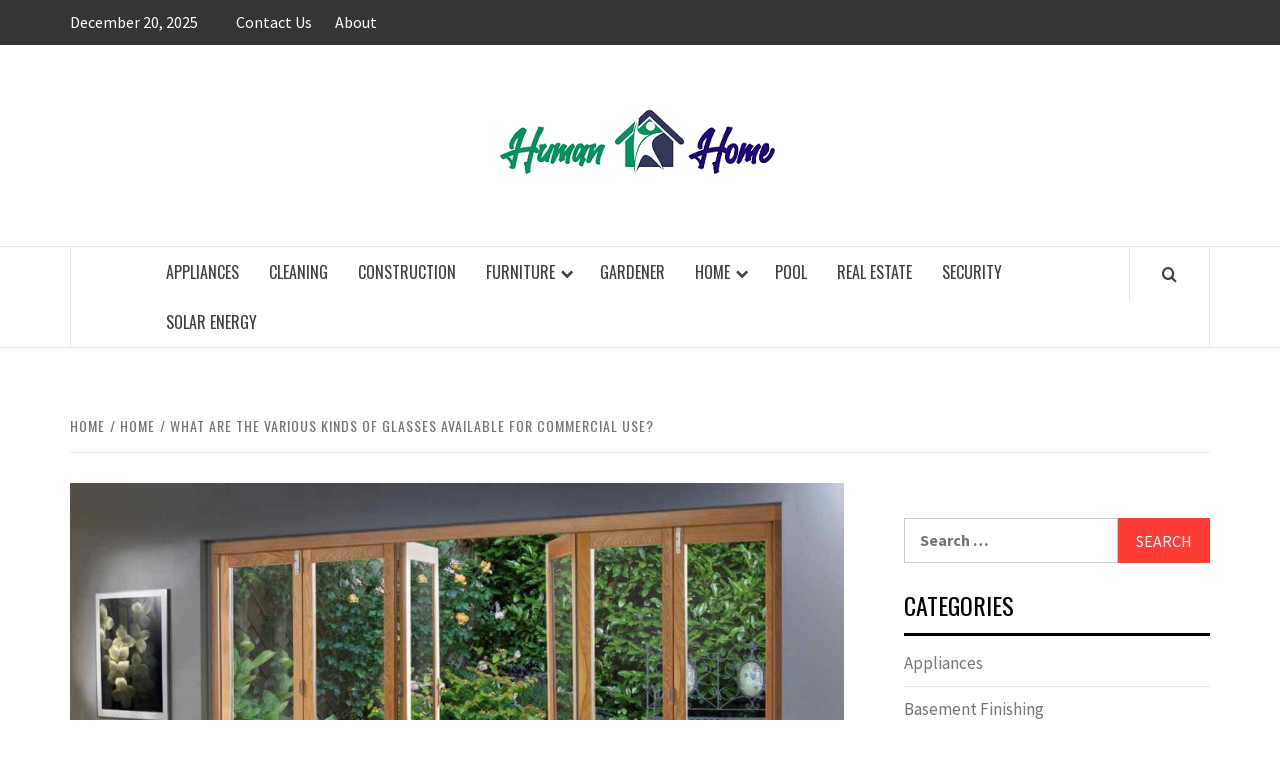

--- FILE ---
content_type: text/html; charset=UTF-8
request_url: https://human-home.com/what-are-the-various-kinds-of-glasses-available-for-commercial-use/
body_size: 15238
content:
<!doctype html>
<html lang="en-US">

<head>
  <meta charset="UTF-8">
  <meta name="viewport" content="width=device-width, initial-scale=1">
  <link rel="profile" href="http://gmpg.org/xfn/11">

  <title>What are the Various Kinds of Glasses Available for Commercial Use? &#8211; Human Home</title>
<meta name='robots' content='max-image-preview:large' />
<link rel='dns-prefetch' href='//fonts.googleapis.com' />
<link rel="alternate" type="application/rss+xml" title="Human Home &raquo; Feed" href="https://human-home.com/feed/" />
<link rel="alternate" type="application/rss+xml" title="Human Home &raquo; Comments Feed" href="https://human-home.com/comments/feed/" />
<link rel="alternate" title="oEmbed (JSON)" type="application/json+oembed" href="https://human-home.com/wp-json/oembed/1.0/embed?url=https%3A%2F%2Fhuman-home.com%2Fwhat-are-the-various-kinds-of-glasses-available-for-commercial-use%2F" />
<link rel="alternate" title="oEmbed (XML)" type="text/xml+oembed" href="https://human-home.com/wp-json/oembed/1.0/embed?url=https%3A%2F%2Fhuman-home.com%2Fwhat-are-the-various-kinds-of-glasses-available-for-commercial-use%2F&#038;format=xml" />
<style id='wp-img-auto-sizes-contain-inline-css' type='text/css'>
img:is([sizes=auto i],[sizes^="auto," i]){contain-intrinsic-size:3000px 1500px}
/*# sourceURL=wp-img-auto-sizes-contain-inline-css */
</style>
<style id='wp-emoji-styles-inline-css' type='text/css'>

	img.wp-smiley, img.emoji {
		display: inline !important;
		border: none !important;
		box-shadow: none !important;
		height: 1em !important;
		width: 1em !important;
		margin: 0 0.07em !important;
		vertical-align: -0.1em !important;
		background: none !important;
		padding: 0 !important;
	}
/*# sourceURL=wp-emoji-styles-inline-css */
</style>
<style id='wp-block-library-inline-css' type='text/css'>
:root{--wp-block-synced-color:#7a00df;--wp-block-synced-color--rgb:122,0,223;--wp-bound-block-color:var(--wp-block-synced-color);--wp-editor-canvas-background:#ddd;--wp-admin-theme-color:#007cba;--wp-admin-theme-color--rgb:0,124,186;--wp-admin-theme-color-darker-10:#006ba1;--wp-admin-theme-color-darker-10--rgb:0,107,160.5;--wp-admin-theme-color-darker-20:#005a87;--wp-admin-theme-color-darker-20--rgb:0,90,135;--wp-admin-border-width-focus:2px}@media (min-resolution:192dpi){:root{--wp-admin-border-width-focus:1.5px}}.wp-element-button{cursor:pointer}:root .has-very-light-gray-background-color{background-color:#eee}:root .has-very-dark-gray-background-color{background-color:#313131}:root .has-very-light-gray-color{color:#eee}:root .has-very-dark-gray-color{color:#313131}:root .has-vivid-green-cyan-to-vivid-cyan-blue-gradient-background{background:linear-gradient(135deg,#00d084,#0693e3)}:root .has-purple-crush-gradient-background{background:linear-gradient(135deg,#34e2e4,#4721fb 50%,#ab1dfe)}:root .has-hazy-dawn-gradient-background{background:linear-gradient(135deg,#faaca8,#dad0ec)}:root .has-subdued-olive-gradient-background{background:linear-gradient(135deg,#fafae1,#67a671)}:root .has-atomic-cream-gradient-background{background:linear-gradient(135deg,#fdd79a,#004a59)}:root .has-nightshade-gradient-background{background:linear-gradient(135deg,#330968,#31cdcf)}:root .has-midnight-gradient-background{background:linear-gradient(135deg,#020381,#2874fc)}:root{--wp--preset--font-size--normal:16px;--wp--preset--font-size--huge:42px}.has-regular-font-size{font-size:1em}.has-larger-font-size{font-size:2.625em}.has-normal-font-size{font-size:var(--wp--preset--font-size--normal)}.has-huge-font-size{font-size:var(--wp--preset--font-size--huge)}.has-text-align-center{text-align:center}.has-text-align-left{text-align:left}.has-text-align-right{text-align:right}.has-fit-text{white-space:nowrap!important}#end-resizable-editor-section{display:none}.aligncenter{clear:both}.items-justified-left{justify-content:flex-start}.items-justified-center{justify-content:center}.items-justified-right{justify-content:flex-end}.items-justified-space-between{justify-content:space-between}.screen-reader-text{border:0;clip-path:inset(50%);height:1px;margin:-1px;overflow:hidden;padding:0;position:absolute;width:1px;word-wrap:normal!important}.screen-reader-text:focus{background-color:#ddd;clip-path:none;color:#444;display:block;font-size:1em;height:auto;left:5px;line-height:normal;padding:15px 23px 14px;text-decoration:none;top:5px;width:auto;z-index:100000}html :where(.has-border-color){border-style:solid}html :where([style*=border-top-color]){border-top-style:solid}html :where([style*=border-right-color]){border-right-style:solid}html :where([style*=border-bottom-color]){border-bottom-style:solid}html :where([style*=border-left-color]){border-left-style:solid}html :where([style*=border-width]){border-style:solid}html :where([style*=border-top-width]){border-top-style:solid}html :where([style*=border-right-width]){border-right-style:solid}html :where([style*=border-bottom-width]){border-bottom-style:solid}html :where([style*=border-left-width]){border-left-style:solid}html :where(img[class*=wp-image-]){height:auto;max-width:100%}:where(figure){margin:0 0 1em}html :where(.is-position-sticky){--wp-admin--admin-bar--position-offset:var(--wp-admin--admin-bar--height,0px)}@media screen and (max-width:600px){html :where(.is-position-sticky){--wp-admin--admin-bar--position-offset:0px}}

/*# sourceURL=wp-block-library-inline-css */
</style><style id='global-styles-inline-css' type='text/css'>
:root{--wp--preset--aspect-ratio--square: 1;--wp--preset--aspect-ratio--4-3: 4/3;--wp--preset--aspect-ratio--3-4: 3/4;--wp--preset--aspect-ratio--3-2: 3/2;--wp--preset--aspect-ratio--2-3: 2/3;--wp--preset--aspect-ratio--16-9: 16/9;--wp--preset--aspect-ratio--9-16: 9/16;--wp--preset--color--black: #000000;--wp--preset--color--cyan-bluish-gray: #abb8c3;--wp--preset--color--white: #ffffff;--wp--preset--color--pale-pink: #f78da7;--wp--preset--color--vivid-red: #cf2e2e;--wp--preset--color--luminous-vivid-orange: #ff6900;--wp--preset--color--luminous-vivid-amber: #fcb900;--wp--preset--color--light-green-cyan: #7bdcb5;--wp--preset--color--vivid-green-cyan: #00d084;--wp--preset--color--pale-cyan-blue: #8ed1fc;--wp--preset--color--vivid-cyan-blue: #0693e3;--wp--preset--color--vivid-purple: #9b51e0;--wp--preset--gradient--vivid-cyan-blue-to-vivid-purple: linear-gradient(135deg,rgb(6,147,227) 0%,rgb(155,81,224) 100%);--wp--preset--gradient--light-green-cyan-to-vivid-green-cyan: linear-gradient(135deg,rgb(122,220,180) 0%,rgb(0,208,130) 100%);--wp--preset--gradient--luminous-vivid-amber-to-luminous-vivid-orange: linear-gradient(135deg,rgb(252,185,0) 0%,rgb(255,105,0) 100%);--wp--preset--gradient--luminous-vivid-orange-to-vivid-red: linear-gradient(135deg,rgb(255,105,0) 0%,rgb(207,46,46) 100%);--wp--preset--gradient--very-light-gray-to-cyan-bluish-gray: linear-gradient(135deg,rgb(238,238,238) 0%,rgb(169,184,195) 100%);--wp--preset--gradient--cool-to-warm-spectrum: linear-gradient(135deg,rgb(74,234,220) 0%,rgb(151,120,209) 20%,rgb(207,42,186) 40%,rgb(238,44,130) 60%,rgb(251,105,98) 80%,rgb(254,248,76) 100%);--wp--preset--gradient--blush-light-purple: linear-gradient(135deg,rgb(255,206,236) 0%,rgb(152,150,240) 100%);--wp--preset--gradient--blush-bordeaux: linear-gradient(135deg,rgb(254,205,165) 0%,rgb(254,45,45) 50%,rgb(107,0,62) 100%);--wp--preset--gradient--luminous-dusk: linear-gradient(135deg,rgb(255,203,112) 0%,rgb(199,81,192) 50%,rgb(65,88,208) 100%);--wp--preset--gradient--pale-ocean: linear-gradient(135deg,rgb(255,245,203) 0%,rgb(182,227,212) 50%,rgb(51,167,181) 100%);--wp--preset--gradient--electric-grass: linear-gradient(135deg,rgb(202,248,128) 0%,rgb(113,206,126) 100%);--wp--preset--gradient--midnight: linear-gradient(135deg,rgb(2,3,129) 0%,rgb(40,116,252) 100%);--wp--preset--font-size--small: 13px;--wp--preset--font-size--medium: 20px;--wp--preset--font-size--large: 36px;--wp--preset--font-size--x-large: 42px;--wp--preset--spacing--20: 0.44rem;--wp--preset--spacing--30: 0.67rem;--wp--preset--spacing--40: 1rem;--wp--preset--spacing--50: 1.5rem;--wp--preset--spacing--60: 2.25rem;--wp--preset--spacing--70: 3.38rem;--wp--preset--spacing--80: 5.06rem;--wp--preset--shadow--natural: 6px 6px 9px rgba(0, 0, 0, 0.2);--wp--preset--shadow--deep: 12px 12px 50px rgba(0, 0, 0, 0.4);--wp--preset--shadow--sharp: 6px 6px 0px rgba(0, 0, 0, 0.2);--wp--preset--shadow--outlined: 6px 6px 0px -3px rgb(255, 255, 255), 6px 6px rgb(0, 0, 0);--wp--preset--shadow--crisp: 6px 6px 0px rgb(0, 0, 0);}:root { --wp--style--global--content-size: 775px;--wp--style--global--wide-size: 1140px; }:where(body) { margin: 0; }.wp-site-blocks > .alignleft { float: left; margin-right: 2em; }.wp-site-blocks > .alignright { float: right; margin-left: 2em; }.wp-site-blocks > .aligncenter { justify-content: center; margin-left: auto; margin-right: auto; }:where(.wp-site-blocks) > * { margin-block-start: 24px; margin-block-end: 0; }:where(.wp-site-blocks) > :first-child { margin-block-start: 0; }:where(.wp-site-blocks) > :last-child { margin-block-end: 0; }:root { --wp--style--block-gap: 24px; }:root :where(.is-layout-flow) > :first-child{margin-block-start: 0;}:root :where(.is-layout-flow) > :last-child{margin-block-end: 0;}:root :where(.is-layout-flow) > *{margin-block-start: 24px;margin-block-end: 0;}:root :where(.is-layout-constrained) > :first-child{margin-block-start: 0;}:root :where(.is-layout-constrained) > :last-child{margin-block-end: 0;}:root :where(.is-layout-constrained) > *{margin-block-start: 24px;margin-block-end: 0;}:root :where(.is-layout-flex){gap: 24px;}:root :where(.is-layout-grid){gap: 24px;}.is-layout-flow > .alignleft{float: left;margin-inline-start: 0;margin-inline-end: 2em;}.is-layout-flow > .alignright{float: right;margin-inline-start: 2em;margin-inline-end: 0;}.is-layout-flow > .aligncenter{margin-left: auto !important;margin-right: auto !important;}.is-layout-constrained > .alignleft{float: left;margin-inline-start: 0;margin-inline-end: 2em;}.is-layout-constrained > .alignright{float: right;margin-inline-start: 2em;margin-inline-end: 0;}.is-layout-constrained > .aligncenter{margin-left: auto !important;margin-right: auto !important;}.is-layout-constrained > :where(:not(.alignleft):not(.alignright):not(.alignfull)){max-width: var(--wp--style--global--content-size);margin-left: auto !important;margin-right: auto !important;}.is-layout-constrained > .alignwide{max-width: var(--wp--style--global--wide-size);}body .is-layout-flex{display: flex;}.is-layout-flex{flex-wrap: wrap;align-items: center;}.is-layout-flex > :is(*, div){margin: 0;}body .is-layout-grid{display: grid;}.is-layout-grid > :is(*, div){margin: 0;}body{padding-top: 0px;padding-right: 0px;padding-bottom: 0px;padding-left: 0px;}a:where(:not(.wp-element-button)){text-decoration: none;}:root :where(.wp-element-button, .wp-block-button__link){background-color: #32373c;border-width: 0;color: #fff;font-family: inherit;font-size: inherit;font-style: inherit;font-weight: inherit;letter-spacing: inherit;line-height: inherit;padding-top: calc(0.667em + 2px);padding-right: calc(1.333em + 2px);padding-bottom: calc(0.667em + 2px);padding-left: calc(1.333em + 2px);text-decoration: none;text-transform: inherit;}.has-black-color{color: var(--wp--preset--color--black) !important;}.has-cyan-bluish-gray-color{color: var(--wp--preset--color--cyan-bluish-gray) !important;}.has-white-color{color: var(--wp--preset--color--white) !important;}.has-pale-pink-color{color: var(--wp--preset--color--pale-pink) !important;}.has-vivid-red-color{color: var(--wp--preset--color--vivid-red) !important;}.has-luminous-vivid-orange-color{color: var(--wp--preset--color--luminous-vivid-orange) !important;}.has-luminous-vivid-amber-color{color: var(--wp--preset--color--luminous-vivid-amber) !important;}.has-light-green-cyan-color{color: var(--wp--preset--color--light-green-cyan) !important;}.has-vivid-green-cyan-color{color: var(--wp--preset--color--vivid-green-cyan) !important;}.has-pale-cyan-blue-color{color: var(--wp--preset--color--pale-cyan-blue) !important;}.has-vivid-cyan-blue-color{color: var(--wp--preset--color--vivid-cyan-blue) !important;}.has-vivid-purple-color{color: var(--wp--preset--color--vivid-purple) !important;}.has-black-background-color{background-color: var(--wp--preset--color--black) !important;}.has-cyan-bluish-gray-background-color{background-color: var(--wp--preset--color--cyan-bluish-gray) !important;}.has-white-background-color{background-color: var(--wp--preset--color--white) !important;}.has-pale-pink-background-color{background-color: var(--wp--preset--color--pale-pink) !important;}.has-vivid-red-background-color{background-color: var(--wp--preset--color--vivid-red) !important;}.has-luminous-vivid-orange-background-color{background-color: var(--wp--preset--color--luminous-vivid-orange) !important;}.has-luminous-vivid-amber-background-color{background-color: var(--wp--preset--color--luminous-vivid-amber) !important;}.has-light-green-cyan-background-color{background-color: var(--wp--preset--color--light-green-cyan) !important;}.has-vivid-green-cyan-background-color{background-color: var(--wp--preset--color--vivid-green-cyan) !important;}.has-pale-cyan-blue-background-color{background-color: var(--wp--preset--color--pale-cyan-blue) !important;}.has-vivid-cyan-blue-background-color{background-color: var(--wp--preset--color--vivid-cyan-blue) !important;}.has-vivid-purple-background-color{background-color: var(--wp--preset--color--vivid-purple) !important;}.has-black-border-color{border-color: var(--wp--preset--color--black) !important;}.has-cyan-bluish-gray-border-color{border-color: var(--wp--preset--color--cyan-bluish-gray) !important;}.has-white-border-color{border-color: var(--wp--preset--color--white) !important;}.has-pale-pink-border-color{border-color: var(--wp--preset--color--pale-pink) !important;}.has-vivid-red-border-color{border-color: var(--wp--preset--color--vivid-red) !important;}.has-luminous-vivid-orange-border-color{border-color: var(--wp--preset--color--luminous-vivid-orange) !important;}.has-luminous-vivid-amber-border-color{border-color: var(--wp--preset--color--luminous-vivid-amber) !important;}.has-light-green-cyan-border-color{border-color: var(--wp--preset--color--light-green-cyan) !important;}.has-vivid-green-cyan-border-color{border-color: var(--wp--preset--color--vivid-green-cyan) !important;}.has-pale-cyan-blue-border-color{border-color: var(--wp--preset--color--pale-cyan-blue) !important;}.has-vivid-cyan-blue-border-color{border-color: var(--wp--preset--color--vivid-cyan-blue) !important;}.has-vivid-purple-border-color{border-color: var(--wp--preset--color--vivid-purple) !important;}.has-vivid-cyan-blue-to-vivid-purple-gradient-background{background: var(--wp--preset--gradient--vivid-cyan-blue-to-vivid-purple) !important;}.has-light-green-cyan-to-vivid-green-cyan-gradient-background{background: var(--wp--preset--gradient--light-green-cyan-to-vivid-green-cyan) !important;}.has-luminous-vivid-amber-to-luminous-vivid-orange-gradient-background{background: var(--wp--preset--gradient--luminous-vivid-amber-to-luminous-vivid-orange) !important;}.has-luminous-vivid-orange-to-vivid-red-gradient-background{background: var(--wp--preset--gradient--luminous-vivid-orange-to-vivid-red) !important;}.has-very-light-gray-to-cyan-bluish-gray-gradient-background{background: var(--wp--preset--gradient--very-light-gray-to-cyan-bluish-gray) !important;}.has-cool-to-warm-spectrum-gradient-background{background: var(--wp--preset--gradient--cool-to-warm-spectrum) !important;}.has-blush-light-purple-gradient-background{background: var(--wp--preset--gradient--blush-light-purple) !important;}.has-blush-bordeaux-gradient-background{background: var(--wp--preset--gradient--blush-bordeaux) !important;}.has-luminous-dusk-gradient-background{background: var(--wp--preset--gradient--luminous-dusk) !important;}.has-pale-ocean-gradient-background{background: var(--wp--preset--gradient--pale-ocean) !important;}.has-electric-grass-gradient-background{background: var(--wp--preset--gradient--electric-grass) !important;}.has-midnight-gradient-background{background: var(--wp--preset--gradient--midnight) !important;}.has-small-font-size{font-size: var(--wp--preset--font-size--small) !important;}.has-medium-font-size{font-size: var(--wp--preset--font-size--medium) !important;}.has-large-font-size{font-size: var(--wp--preset--font-size--large) !important;}.has-x-large-font-size{font-size: var(--wp--preset--font-size--x-large) !important;}
/*# sourceURL=global-styles-inline-css */
</style>

<link rel='stylesheet' id='aft-icons-css' href='https://human-home.com/wp-content/themes/elegant-magazine/assets/icons/style.css?ver=6.9' type='text/css' media='all' />
<link rel='stylesheet' id='bootstrap-css' href='https://human-home.com/wp-content/themes/elegant-magazine/assets/bootstrap/css/bootstrap.min.css?ver=6.9' type='text/css' media='all' />
<link rel='stylesheet' id='slick-css' href='https://human-home.com/wp-content/themes/elegant-magazine/assets/slick/css/slick.min.css?ver=6.9' type='text/css' media='all' />
<link rel='stylesheet' id='sidr-css' href='https://human-home.com/wp-content/themes/elegant-magazine/assets/sidr/css/jquery.sidr.dark.css?ver=6.9' type='text/css' media='all' />
<link rel='stylesheet' id='elegant-magazine-google-fonts-css' href='https://fonts.googleapis.com/css?family=Oswald:300,400,700|Source%20Sans%20Pro:400,400i,700,700i&#038;subset=latin,latin-ext' type='text/css' media='all' />
<link rel='stylesheet' id='elegant-magazine-style-css' href='https://human-home.com/wp-content/themes/elegant-magazine/style.css?ver=6.9' type='text/css' media='all' />
<style id='elegant-magazine-style-inline-css' type='text/css'>


                .top-masthead {
        background: #353535;
        }
        .top-masthead-overlay{
        background: rgba(53,53,53,0.75);
        }
        
                .top-masthead, .top-masthead a {
        color: #ffffff;

        }

    
        .elementor-template-full-width .elementor-section.elementor-section-full_width > .elementor-container,
        .elementor-template-full-width .elementor-section.elementor-section-boxed > .elementor-container{
            max-width: 1570px;
        }
        
/*# sourceURL=elegant-magazine-style-inline-css */
</style>
<script type="text/javascript" src="https://human-home.com/wp-includes/js/jquery/jquery.min.js?ver=3.7.1" id="jquery-core-js"></script>
<script type="text/javascript" src="https://human-home.com/wp-includes/js/jquery/jquery-migrate.min.js?ver=3.4.1" id="jquery-migrate-js"></script>
<link rel="https://api.w.org/" href="https://human-home.com/wp-json/" /><link rel="alternate" title="JSON" type="application/json" href="https://human-home.com/wp-json/wp/v2/posts/1630" /><link rel="EditURI" type="application/rsd+xml" title="RSD" href="https://human-home.com/xmlrpc.php?rsd" />
<meta name="generator" content="WordPress 6.9" />
<link rel="canonical" href="https://human-home.com/what-are-the-various-kinds-of-glasses-available-for-commercial-use/" />
<link rel='shortlink' href='https://human-home.com/?p=1630' />
        <style type="text/css">
                        .site-title,
            .site-description {
                position: absolute;
                clip: rect(1px, 1px, 1px, 1px);
            }

                    </style>
        <link rel="icon" href="https://human-home.com/wp-content/uploads/2021/03/Human-Home-f-150x150.png" sizes="32x32" />
<link rel="icon" href="https://human-home.com/wp-content/uploads/2021/03/Human-Home-f.png" sizes="192x192" />
<link rel="apple-touch-icon" href="https://human-home.com/wp-content/uploads/2021/03/Human-Home-f.png" />
<meta name="msapplication-TileImage" content="https://human-home.com/wp-content/uploads/2021/03/Human-Home-f.png" />
</head>

<body class="wp-singular post-template-default single single-post postid-1630 single-format-standard wp-custom-logo wp-embed-responsive wp-theme-elegant-magazine align-content-left disable-default-home-content">

  
  
  <div id="page" class="site">
    <a class="skip-link screen-reader-text" href="#content">Skip to content</a>
          <div class="top-masthead ">
        <div class="container">
          <div class="row">
                          <div class="col-xs-12 col-sm-12 col-md-8 device-center">
                                  <span class="topbar-date">
                    December 20, 2025                  </span>

                
                <div class="top-navigation"><ul id="top-menu" class="menu"><li id="menu-item-2800" class="menu-item menu-item-type-post_type menu-item-object-page menu-item-2800"><a href="https://human-home.com/contact-us/">Contact Us</a></li>
<li id="menu-item-2799" class="menu-item menu-item-type-post_type menu-item-object-page menu-item-2799"><a href="https://human-home.com/about/">About</a></li>
</ul></div>              </div>
                                  </div>
        </div>
      </div> <!--    Topbar Ends-->
        <header id="masthead" class="site-header">
            <div class="masthead-banner " data-background="">
        <div class="container">
          <div class="row">
            <div class="col-md-12">
              <div class="site-branding">
                <a href="https://human-home.com/" class="custom-logo-link" rel="home"><img width="300" height="101" src="https://human-home.com/wp-content/uploads/2021/03/Human-Home.png" class="custom-logo" alt="Human Home" decoding="async" /></a>                  <p class="site-title font-family-1">
                    <a href="https://human-home.com/" rel="home">Human Home</a>
                  </p>
                
                                  <p class="site-description">Home Improvement Blog</p>
                              </div>
            </div>
          </div>
        </div>
      </div>
      <nav id="site-navigation" class="main-navigation">
        <div class="container">
          <div class="row">
            <div class="col-md-12">
              <div class="navigation-container">
                                <span class="af-search-click icon-search">
                  <a href="#" aria-label="Search"><i class="fa fa-search"></i></a>
                </span>
                <button class="toggle-menu" aria-controls="primary-menu">
                  <span class="screen-reader-text">Primary Menu</span>
                  <i class="ham"></i>
                </button>
                <div class="menu main-menu"><ul id="primary-menu" class="menu"><li id="menu-item-2197" class="menu-item menu-item-type-taxonomy menu-item-object-category menu-item-2197"><a href="https://human-home.com/category/appliances/">Appliances</a></li>
<li id="menu-item-2200" class="menu-item menu-item-type-taxonomy menu-item-object-category menu-item-2200"><a href="https://human-home.com/category/cleaning/">Cleaning</a></li>
<li id="menu-item-2201" class="menu-item menu-item-type-taxonomy menu-item-object-category menu-item-2201"><a href="https://human-home.com/category/construction/">Construction</a></li>
<li id="menu-item-2206" class="menu-item menu-item-type-taxonomy menu-item-object-category menu-item-has-children menu-item-2206"><a href="https://human-home.com/category/furniture/">Furniture</a>
<ul class="sub-menu">
	<li id="menu-item-2202" class="menu-item menu-item-type-taxonomy menu-item-object-category menu-item-2202"><a href="https://human-home.com/category/decor/">Decor</a></li>
	<li id="menu-item-2203" class="menu-item menu-item-type-taxonomy menu-item-object-category menu-item-2203"><a href="https://human-home.com/category/exterior/">Exterior</a></li>
</ul>
</li>
<li id="menu-item-2207" class="menu-item menu-item-type-taxonomy menu-item-object-category menu-item-2207"><a href="https://human-home.com/category/gardener/">Gardener</a></li>
<li id="menu-item-2218" class="menu-item menu-item-type-taxonomy menu-item-object-category current-post-ancestor current-menu-parent current-post-parent menu-item-has-children menu-item-2218"><a href="https://human-home.com/category/home/">Home</a>
<ul class="sub-menu">
	<li id="menu-item-2211" class="menu-item menu-item-type-taxonomy menu-item-object-category menu-item-2211"><a href="https://human-home.com/category/plumbing/">Plumbing</a></li>
	<li id="menu-item-2205" class="menu-item menu-item-type-taxonomy menu-item-object-category menu-item-2205"><a href="https://human-home.com/category/flooring/">Flooring</a></li>
	<li id="menu-item-2214" class="menu-item menu-item-type-taxonomy menu-item-object-category menu-item-2214"><a href="https://human-home.com/category/roofing/">Roofing</a></li>
	<li id="menu-item-2209" class="menu-item menu-item-type-taxonomy menu-item-object-category menu-item-2209"><a href="https://human-home.com/category/hvac-contractor/">HVAC Contractor</a></li>
	<li id="menu-item-2198" class="menu-item menu-item-type-taxonomy menu-item-object-category menu-item-2198"><a href="https://human-home.com/category/basement-finishing/">Basement Finishing</a></li>
	<li id="menu-item-2210" class="menu-item menu-item-type-taxonomy menu-item-object-category menu-item-2210"><a href="https://human-home.com/category/pest-control/">Pest Control</a></li>
	<li id="menu-item-2217" class="menu-item menu-item-type-taxonomy menu-item-object-category menu-item-2217"><a href="https://human-home.com/category/windows/">Windows</a></li>
</ul>
</li>
<li id="menu-item-2212" class="menu-item menu-item-type-taxonomy menu-item-object-category menu-item-2212"><a href="https://human-home.com/category/pool/">Pool</a></li>
<li id="menu-item-2213" class="menu-item menu-item-type-taxonomy menu-item-object-category menu-item-2213"><a href="https://human-home.com/category/real-estate/">Real Estate</a></li>
<li id="menu-item-2215" class="menu-item menu-item-type-taxonomy menu-item-object-category menu-item-2215"><a href="https://human-home.com/category/security/">Security</a></li>
<li id="menu-item-2216" class="menu-item menu-item-type-taxonomy menu-item-object-category menu-item-2216"><a href="https://human-home.com/category/solar-energy/">Solar Energy</a></li>
</ul></div>              </div>
            </div>
          </div>
        </div>
      </nav>
    </header>

    <div id="af-search-wrap">
      <div class="af-search-box table-block">
        <div class="table-block-child v-center text-center">
          <form role="search" method="get" class="search-form" action="https://human-home.com/">
				<label>
					<span class="screen-reader-text">Search for:</span>
					<input type="search" class="search-field" placeholder="Search &hellip;" value="" name="s" />
				</label>
				<input type="submit" class="search-submit" value="Search" />
			</form>        </div>
      </div>
      <div class="af-search-close af-search-click">
        <span></span>
        <span></span>
      </div>
    </div>

        <div id="content" class="site-content">
      

        <div class="em-breadcrumbs font-family-1">
            <div class="container">
                <div class="row">
                    <div class="col-sm-12">
                        <div role="navigation" aria-label="Breadcrumbs" class="breadcrumb-trail breadcrumbs" itemprop="breadcrumb"><ul class="trail-items" itemscope itemtype="http://schema.org/BreadcrumbList"><meta name="numberOfItems" content="3" /><meta name="itemListOrder" content="Ascending" /><li itemprop="itemListElement" itemscope itemtype="http://schema.org/ListItem" class="trail-item trail-begin"><a href="https://human-home.com/" rel="home" itemprop="item"><span itemprop="name">Home</span></a><meta itemprop="position" content="1" /></li><li itemprop="itemListElement" itemscope itemtype="http://schema.org/ListItem" class="trail-item"><a href="https://human-home.com/category/home/" itemprop="item"><span itemprop="name">Home</span></a><meta itemprop="position" content="2" /></li><li itemprop="itemListElement" itemscope itemtype="http://schema.org/ListItem" class="trail-item trail-end"><a href="https://human-home.com/what-are-the-various-kinds-of-glasses-available-for-commercial-use/" itemprop="item"><span itemprop="name">What are the Various Kinds of Glasses Available for Commercial Use?</span></a><meta itemprop="position" content="3" /></li></ul></div>                    </div>
                </div>
            </div>
        </div>


   
    <div id="primary" class="content-area">
        <main id="main" class="site-main">

                            <article id="post-1630" class="post-1630 post type-post status-publish format-standard has-post-thumbnail hentry category-home">
                    <header class="entry-header">
                    <div class="post-thumbnail full-width-image">
                    <img width="1024" height="559" src="https://human-home.com/wp-content/uploads/2022/12/wood-doors-n-w.jpg" class="attachment-elegant-magazine-featured size-elegant-magazine-featured wp-post-image" alt="" decoding="async" fetchpriority="high" srcset="https://human-home.com/wp-content/uploads/2022/12/wood-doors-n-w.jpg 1280w, https://human-home.com/wp-content/uploads/2022/12/wood-doors-n-w-300x164.jpg 300w, https://human-home.com/wp-content/uploads/2022/12/wood-doors-n-w-1024x559.jpg 1024w, https://human-home.com/wp-content/uploads/2022/12/wood-doors-n-w-768x419.jpg 768w, https://human-home.com/wp-content/uploads/2022/12/wood-doors-n-w-1170x639.jpg 1170w" sizes="(max-width: 1024px) 100vw, 1024px" />                </div>
            
            <div class="header-details-wrapper">
        <div class="entry-header-details">
                                        <div class="figure-categories figure-categories-bg">
                                        <span class="cat-links"> <a href="https://human-home.com/category/home/" rel="category tag">Home</a></span>                </div>
                        <h1 class="entry-title">What are the Various Kinds of Glasses Available for Commercial Use?</h1>                                        <div class="post-item-metadata entry-meta">
                            <span class="item-metadata posts-author">
            <span class="">By</span>
                           <a href="https://human-home.com/author/">
                                    </a>
               </span>
        <span class="">/</span>
        <span class="item-metadata posts-date">
            December 16, 2022        </span>
                        </div>
                    </div>
    </div>
</header><!-- .entry-header -->





                    <div class="entry-content-wrap">
                                        <div class="entry-content">
                <p>You can discover various brands and categories of commercial glasses, as well as shop glasses available on the market. Glass professionals use installation and fixing services of commercial glass for all types of companies. The knowledgeable technicians provide their total focus on every detail in crafting your company and shop glasses with all the needed capabilities to supply you with durable remedies.</p>
<p>The feasibilities for the replacement of storefront glass are limited, yet <a href="https://commercialdoorrepairtoronto.ca/toronto/commercial-windows-repair/commercial-aluminum-storefront-windows-repair-toronto/"><strong>commercial storefront glass replacement</strong></a> professionals have developed different mixes of glass materials to match your requirements. Below given are several of the commercial glass collections:</p>
<ul>
<li><strong>Clear Glass:</strong> Transparent glasses, as well as doors, are a typical pick for each shop, and it is for an excellent reason. As individuals can view what goes to the back of the glass, it enables shopkeepers to get a great opportunity to highlight their products and services and boost their sales.</li>
<li><strong>Tempered Glass:</strong> They are a suitable selection for any store since it adds safety, as well as become handy when the door or the window of the shop is close to the ground, or a backyard. Tempered glasses are tougher compared to any kind of unbreakable glass. Among the most positive factors of setting up, such glass gets smashed into pieces if the glass breaks and they have rounded or smooth corners that make the possibility of getting hurt lesser.</li>
</ul>
<p><img decoding="async" class="aligncenter" src="https://www.aiswindows.com/wp-content/uploads/2019/11/51.jpg" alt="Tips to Choose the Perfect Window Glass for Your Office | AIS Windows" /></p>
<ul>
<li><strong>Protection Glass:</strong> This is among the tough personalized business glasses to have more protection for your employees from explosions, bullets, as well as an unpredictable break-ins. Protection glass setups are best for high-priced organizations like vehicles, jewellery, as well as electronic devices.</li>
<li><strong>Frosted Glass:</strong> Frosted glass provides a non-transparent and obscured look which is the finest for some businesses such as health facilities, physician&#8217;s offices, beauty parlours, or any type of lawful workplace where interior privacy is the worry. This type of glass allows natural light to get in within the shop, and at the same time provides the consumers with the quantity of privacy and safety they need.</li>
<li><strong>Tint Commercial Glass:</strong> Industrial structures can mount tinted doors and windows to obtain protection, as well as offer their customers an approach towards their privacy. Colour glasses are offered as shades, and as a finish for door or window glass to have added security from UV rays throughout the summertime.</li>
</ul>
<p>If you are seeking commercial glass repair/replacement work or <a href="https://www.epicdoorrepair.com/commercial-glass-repair">commercial glass repair chicago il</a>, we are fully built up with the best specialist service technicians, quality products, as well as reliable services backed with a warranty for substitutes and repair.</p>
                                    <div class="post-item-metadata entry-meta">
                                            </div>
                                            </div><!-- .entry-content -->
            <footer class="entry-footer">
                            </footer>


    

<div class="em-reated-posts clearfix">
            <h2 class="related-title">
            You may also like        </h2>
        <ul>
                    <li>
                <h3 class="article-title"><a href="https://human-home.com/top-reasons-crickets-invade-homes-in-phoenix/" rel="bookmark">Top Reasons Crickets Invade Homes in Phoenix</a>
            </h3>                <div class="grid-item-metadata">
                            <span class="item-metadata posts-author">
            <span class="">By</span>
                           <a href="https://human-home.com/author/clare-louise/">
                    Clare Louise                </a>
               </span>
        <span class="">/</span>
        <span class="item-metadata posts-date">
            December 19, 2025        </span>
                        </div>
            </li>
                    <li>
                <h3 class="article-title"><a href="https://human-home.com/bathroom-waterproofing-experts-reliable-solutions-for-a-leak-free-home/" rel="bookmark">Bathroom Waterproofing Experts: Reliable Solutions for a Leak-Free Home</a>
            </h3>                <div class="grid-item-metadata">
                            <span class="item-metadata posts-author">
            <span class="">By</span>
                           <a href="https://human-home.com/author/admin/">
                    Alma Lemay                </a>
               </span>
        <span class="">/</span>
        <span class="item-metadata posts-date">
            December 18, 2025        </span>
                        </div>
            </li>
                    <li>
                <h3 class="article-title"><a href="https://human-home.com/the-dangers-of-black-mold-warning-signs-and-health-risks-for-college-students/" rel="bookmark">The Dangers of Black Mold: Warning Signs and Health Risks for College Students</a>
            </h3>                <div class="grid-item-metadata">
                            <span class="item-metadata posts-author">
            <span class="">By</span>
                           <a href="https://human-home.com/author/admin/">
                    Alma Lemay                </a>
               </span>
        <span class="">/</span>
        <span class="item-metadata posts-date">
            December 13, 2025        </span>
                        </div>
            </li>
                    <li>
                <h3 class="article-title"><a href="https://human-home.com/construction-line-of-credit-interest-rates-terms-fees-explained/" rel="bookmark">Construction Line of Credit: Interest Rates, Terms &amp; Fees Explained</a>
            </h3>                <div class="grid-item-metadata">
                            <span class="item-metadata posts-author">
            <span class="">By</span>
                           <a href="https://human-home.com/author/christopher-g-montoya/">
                    Christopher G. Montoya                </a>
               </span>
        <span class="">/</span>
        <span class="item-metadata posts-date">
            December 10, 2025        </span>
                        </div>
            </li>
                    <li>
                <h3 class="article-title"><a href="https://human-home.com/keep-your-water-systems-running-smoothly-with-quality-plumbing-services/" rel="bookmark">Keep Your Water Systems Running Smoothly with Quality Plumbing Services</a>
            </h3>                <div class="grid-item-metadata">
                            <span class="item-metadata posts-author">
            <span class="">By</span>
                           <a href="https://human-home.com/author/admin/">
                    Alma Lemay                </a>
               </span>
        <span class="">/</span>
        <span class="item-metadata posts-date">
            December 9, 2025        </span>
                        </div>
            </li>
            </ul>
</div>



	<nav class="navigation post-navigation" aria-label="Post navigation">
		<h2 class="screen-reader-text">Post navigation</h2>
		<div class="nav-links"><div class="nav-previous"><a href="https://human-home.com/investing-in-real-estate/" rel="prev"><span class="em-post-navigation">Previous</span> Investing in Real Estate</a></div><div class="nav-next"><a href="https://human-home.com/diy-roofing-tips-and-tricks-for-maintaining-and-repairs/" rel="next"><span class="em-post-navigation">Next</span> DIY Roofing: Tips and Tricks for Maintaining and Repairs</a></div></div>
	</nav>                    </div>
                </article>
            
        </main><!-- #main -->
    </div><!-- #primary -->



<aside id="secondary" class="widget-area">
    <div class="theiaStickySidebar">
	    <div id="search-2" class="widget elegant-widget widget_search"><form role="search" method="get" class="search-form" action="https://human-home.com/">
				<label>
					<span class="screen-reader-text">Search for:</span>
					<input type="search" class="search-field" placeholder="Search &hellip;" value="" name="s" />
				</label>
				<input type="submit" class="search-submit" value="Search" />
			</form></div><div id="categories-2" class="widget elegant-widget widget_categories"><h2 class="widget-title widget-title-1"><span>Categories</span></h2>
			<ul>
					<li class="cat-item cat-item-3"><a href="https://human-home.com/category/appliances/">Appliances</a>
</li>
	<li class="cat-item cat-item-77"><a href="https://human-home.com/category/basement-finishing/">Basement Finishing</a>
</li>
	<li class="cat-item cat-item-75"><a href="https://human-home.com/category/business/">Business</a>
</li>
	<li class="cat-item cat-item-93"><a href="https://human-home.com/category/cleaning/">Cleaning</a>
</li>
	<li class="cat-item cat-item-84"><a href="https://human-home.com/category/construction/">Construction</a>
</li>
	<li class="cat-item cat-item-239"><a href="https://human-home.com/category/curtains/">Curtains</a>
</li>
	<li class="cat-item cat-item-89"><a href="https://human-home.com/category/decor/">Decor</a>
</li>
	<li class="cat-item cat-item-331"><a href="https://human-home.com/category/electrical/">Electrical</a>
</li>
	<li class="cat-item cat-item-79"><a href="https://human-home.com/category/exterior/">Exterior</a>
</li>
	<li class="cat-item cat-item-98"><a href="https://human-home.com/category/family/">Family</a>
</li>
	<li class="cat-item cat-item-1"><a href="https://human-home.com/category/featured/">Featured</a>
</li>
	<li class="cat-item cat-item-4"><a href="https://human-home.com/category/flooring/">Flooring</a>
</li>
	<li class="cat-item cat-item-5"><a href="https://human-home.com/category/furniture/">Furniture</a>
</li>
	<li class="cat-item cat-item-86"><a href="https://human-home.com/category/gardener/">Gardener</a>
</li>
	<li class="cat-item cat-item-2"><a href="https://human-home.com/category/home/">Home</a>
</li>
	<li class="cat-item cat-item-76"><a href="https://human-home.com/category/hvac-contractor/">HVAC Contractor</a>
</li>
	<li class="cat-item cat-item-102"><a href="https://human-home.com/category/kitchen/">Kitchen</a>
</li>
	<li class="cat-item cat-item-262"><a href="https://human-home.com/category/landscape/">landscape</a>
</li>
	<li class="cat-item cat-item-97"><a href="https://human-home.com/category/moving/">Moving</a>
</li>
	<li class="cat-item cat-item-103"><a href="https://human-home.com/category/outdoor/">Outdoor</a>
</li>
	<li class="cat-item cat-item-87"><a href="https://human-home.com/category/pest-control/">Pest Control</a>
</li>
	<li class="cat-item cat-item-6"><a href="https://human-home.com/category/plumbing/">Plumbing</a>
</li>
	<li class="cat-item cat-item-90"><a href="https://human-home.com/category/pool/">Pool</a>
</li>
	<li class="cat-item cat-item-80"><a href="https://human-home.com/category/real-estate/">Real Estate</a>
</li>
	<li class="cat-item cat-item-163"><a href="https://human-home.com/category/remodeling/">Remodeling</a>
</li>
	<li class="cat-item cat-item-88"><a href="https://human-home.com/category/roofing/">Roofing</a>
</li>
	<li class="cat-item cat-item-92"><a href="https://human-home.com/category/security/">Security</a>
</li>
	<li class="cat-item cat-item-91"><a href="https://human-home.com/category/solar-energy/">Solar Energy</a>
</li>
	<li class="cat-item cat-item-240"><a href="https://human-home.com/category/upholstery/">Upholstery</a>
</li>
	<li class="cat-item cat-item-85"><a href="https://human-home.com/category/windows/">Windows</a>
</li>
			</ul>

			</div><div id="elegant_magazine_tabbed_posts-3" class="widget elegant-widget elegant_magazine_tabbed_posts_widget">      <div class="tabbed-container">
        <div class="tabbed-head">
          <ul class="nav nav-tabs af-tabs" role="tablist">
            <li role="presentation" class="tab tab-popular ">
              <a href="#tabbed-3-popular"
                aria-label="Popular"
                role="tab"
                id="tabbed-3-popular-tab"
                aria-controls="tabbed-3-popular"
                aria-selected="false"
                data-toggle="tab"
                class="font-family-1 ">
                Popular              </a>
            </li>
            <li role="presentation" class="tab tab-recent">
              <a href="#tabbed-3-recent"
                aria-label="Recent"
                role="tab"
                id="tabbed-3-recent-tab"
                aria-controls="tabbed-3-recent"
                aria-selected="true"
                data-toggle="tab"
                class="font-family-1 ">
                Latest              </a>
            </li>
                          <li role="presentation" class="tab tab-categorised">
                <a href="#tabbed-3-categorised"
                  aria-label="Categorised"
                  role="tab"
                  id="tabbed-3-categorised-tab"
                  aria-controls="tabbed-3-categorised"
                  aria-selected="false"
                  data-toggle="tab"
                  class="font-family-1">
                                  </a>
              </li>
                      </ul>
        </div>
        <div class="tab-content">
          <div id="tabbed-3-popular"
            role="tabpanel"
            aria-labelledby="tabbed-3-popular-tab"
            aria-hidden="true"
            class="tab-pane ">
            <ul class="article-item article-list-item article-tabbed-list article-item-left">          <li class="full-item clearfix">
            <div class="base-border">
              <div class="row-sm align-items-center">
                                                  <div class="col col-four col-image">
                    <div class="tab-article-image">
                      <a href="https://human-home.com/top-reasons-crickets-invade-homes-in-phoenix/" class="post-thumb" aria-label="Top Reasons Crickets Invade Homes in Phoenix">
                        <img src="https://human-home.com/wp-content/uploads/2025/12/Crickets-in-Phoenix-300x200.webp" alt="" />
                      </a>
                    </div>
                  </div>
                                <div class="full-item-details col col-details col-six">
                  <div class="full-item-metadata primary-font">
                    <div class="figure-categories figure-categories-2">
                      <span class="cat-links"> <a href="https://human-home.com/category/home/" rel="category tag">Home</a></span>                    </div>
                  </div>
                  <div class="full-item-content">
                    <h3 class="article-title article-title-2">
                      <a href="https://human-home.com/top-reasons-crickets-invade-homes-in-phoenix/" aria-label="Top Reasons Crickets Invade Homes in Phoenix">
                        Top Reasons Crickets Invade Homes in Phoenix                      </a>
                    </h3>
                    <div class="grid-item-metadata">
                                                    <span class="item-metadata posts-author">
            <span class="">By</span>
                           <a href="https://human-home.com/author/clare-louise/">
                    Clare Louise                </a>
               </span>
        <span class="">/</span>
        <span class="item-metadata posts-date">
            December 19, 2025        </span>
        
                    </div>
                                      </div>
                </div>
              </div>
            </div>
          </li>
          <li class="full-item clearfix">
            <div class="base-border">
              <div class="row-sm align-items-center">
                                                  <div class="col col-four col-image">
                    <div class="tab-article-image">
                      <a href="https://human-home.com/conference-tables-for-each-budget-and-need/" class="post-thumb" aria-label="Conference Tables for each Budget and need">
                        <img src="https://human-home.com/wp-content/uploads/2020/05/c-1.jpg" alt="" />
                      </a>
                    </div>
                  </div>
                                <div class="full-item-details col col-details col-six">
                  <div class="full-item-metadata primary-font">
                    <div class="figure-categories figure-categories-2">
                      <span class="cat-links"> <a href="https://human-home.com/category/home/" rel="category tag">Home</a></span>                    </div>
                  </div>
                  <div class="full-item-content">
                    <h3 class="article-title article-title-2">
                      <a href="https://human-home.com/conference-tables-for-each-budget-and-need/" aria-label="Conference Tables for each Budget and need">
                        Conference Tables for each Budget and need                      </a>
                    </h3>
                    <div class="grid-item-metadata">
                                                    <span class="item-metadata posts-author">
            <span class="">By</span>
                           <a href="https://human-home.com/author/admin/">
                    Alma Lemay                </a>
               </span>
        <span class="">/</span>
        <span class="item-metadata posts-date">
            May 12, 2020        </span>
        
                    </div>
                                      </div>
                </div>
              </div>
            </div>
          </li>
          <li class="full-item clearfix">
            <div class="base-border">
              <div class="row-sm align-items-center">
                                                  <div class="col col-four col-image">
                    <div class="tab-article-image">
                      <a href="https://human-home.com/good-ideas-take-full-advantage-of-your-air-cleaners/" class="post-thumb" aria-label="Good ideas , Take full advantage of Your Air Cleaners">
                        <img src="https://human-home.com/wp-content/uploads/2020/05/c.jpg" alt="" />
                      </a>
                    </div>
                  </div>
                                <div class="full-item-details col col-details col-six">
                  <div class="full-item-metadata primary-font">
                    <div class="figure-categories figure-categories-2">
                      <span class="cat-links"> <a href="https://human-home.com/category/home/" rel="category tag">Home</a></span>                    </div>
                  </div>
                  <div class="full-item-content">
                    <h3 class="article-title article-title-2">
                      <a href="https://human-home.com/good-ideas-take-full-advantage-of-your-air-cleaners/" aria-label="Good ideas , Take full advantage of Your Air Cleaners">
                        Good ideas , Take full advantage of Your Air Cleaners                      </a>
                    </h3>
                    <div class="grid-item-metadata">
                                                    <span class="item-metadata posts-author">
            <span class="">By</span>
                           <a href="https://human-home.com/author/admin/">
                    Alma Lemay                </a>
               </span>
        <span class="">/</span>
        <span class="item-metadata posts-date">
            May 22, 2020        </span>
        
                    </div>
                                      </div>
                </div>
              </div>
            </div>
          </li>
          <li class="full-item clearfix">
            <div class="base-border">
              <div class="row-sm align-items-center">
                                                  <div class="col col-four col-image">
                    <div class="tab-article-image">
                      <a href="https://human-home.com/how-to-decide-on-the-best-appliances-for-the-home/" class="post-thumb" aria-label="How to decide on the best Appliances for the home">
                        <img src="https://human-home.com/wp-content/uploads/2020/06/c-1.jpg" alt="" />
                      </a>
                    </div>
                  </div>
                                <div class="full-item-details col col-details col-six">
                  <div class="full-item-metadata primary-font">
                    <div class="figure-categories figure-categories-2">
                      <span class="cat-links"> <a href="https://human-home.com/category/appliances/" rel="category tag">Appliances</a></span>                    </div>
                  </div>
                  <div class="full-item-content">
                    <h3 class="article-title article-title-2">
                      <a href="https://human-home.com/how-to-decide-on-the-best-appliances-for-the-home/" aria-label="How to decide on the best Appliances for the home">
                        How to decide on the best Appliances for the home                      </a>
                    </h3>
                    <div class="grid-item-metadata">
                                                    <span class="item-metadata posts-author">
            <span class="">By</span>
                           <a href="https://human-home.com/author/alison-lurie/">
                    Alison Lurie                </a>
               </span>
        <span class="">/</span>
        <span class="item-metadata posts-date">
            June 21, 2020        </span>
        
                    </div>
                                      </div>
                </div>
              </div>
            </div>
          </li>
          <li class="full-item clearfix">
            <div class="base-border">
              <div class="row-sm align-items-center">
                                                  <div class="col col-four col-image">
                    <div class="tab-article-image">
                      <a href="https://human-home.com/the-most-effective-self-self-help-guide-to-obtaining-the-right-room-humidifiers/" class="post-thumb" aria-label="The Most Effective Self-self-help guide to Obtaining the right Room Humidifiers">
                        <img src="https://human-home.com/wp-content/uploads/2020/06/c.jpg" alt="" />
                      </a>
                    </div>
                  </div>
                                <div class="full-item-details col col-details col-six">
                  <div class="full-item-metadata primary-font">
                    <div class="figure-categories figure-categories-2">
                      <span class="cat-links"> <a href="https://human-home.com/category/appliances/" rel="category tag">Appliances</a></span>                    </div>
                  </div>
                  <div class="full-item-content">
                    <h3 class="article-title article-title-2">
                      <a href="https://human-home.com/the-most-effective-self-self-help-guide-to-obtaining-the-right-room-humidifiers/" aria-label="The Most Effective Self-self-help guide to Obtaining the right Room Humidifiers">
                        The Most Effective Self-self-help guide to Obtaining the right Room Humidifiers                      </a>
                    </h3>
                    <div class="grid-item-metadata">
                                                    <span class="item-metadata posts-author">
            <span class="">By</span>
                           <a href="https://human-home.com/author/admin/">
                    Alma Lemay                </a>
               </span>
        <span class="">/</span>
        <span class="item-metadata posts-date">
            June 22, 2020        </span>
        
                    </div>
                                      </div>
                </div>
              </div>
            </div>
          </li>
</ul>          </div>
          <div id="tabbed-3-recent"
            role="tabpanel"
            aria-labelledby="tabbed-3-recent-tab"
            aria-hidden="false"
            class="tab-pane active">
            <ul class="article-item article-list-item article-tabbed-list article-item-left">          <li class="full-item clearfix">
            <div class="base-border">
              <div class="row-sm align-items-center">
                                                  <div class="col col-four col-image">
                    <div class="tab-article-image">
                      <a href="https://human-home.com/top-reasons-crickets-invade-homes-in-phoenix/" class="post-thumb" aria-label="Top Reasons Crickets Invade Homes in Phoenix">
                        <img src="https://human-home.com/wp-content/uploads/2025/12/Crickets-in-Phoenix-300x200.webp" alt="" />
                      </a>
                    </div>
                  </div>
                                <div class="full-item-details col col-details col-six">
                  <div class="full-item-metadata primary-font">
                    <div class="figure-categories figure-categories-2">
                      <span class="cat-links"> <a href="https://human-home.com/category/home/" rel="category tag">Home</a></span>                    </div>
                  </div>
                  <div class="full-item-content">
                    <h3 class="article-title article-title-2">
                      <a href="https://human-home.com/top-reasons-crickets-invade-homes-in-phoenix/" aria-label="Top Reasons Crickets Invade Homes in Phoenix">
                        Top Reasons Crickets Invade Homes in Phoenix                      </a>
                    </h3>
                    <div class="grid-item-metadata">
                                                    <span class="item-metadata posts-author">
            <span class="">By</span>
                           <a href="https://human-home.com/author/clare-louise/">
                    Clare Louise                </a>
               </span>
        <span class="">/</span>
        <span class="item-metadata posts-date">
            December 19, 2025        </span>
        
                    </div>
                                      </div>
                </div>
              </div>
            </div>
          </li>
          <li class="full-item clearfix">
            <div class="base-border">
              <div class="row-sm align-items-center">
                                                  <div class="col col-four col-image">
                    <div class="tab-article-image">
                      <a href="https://human-home.com/from-box-to-backyard-a-beginners-guide-to-installing-your-first-outdoor-fountain/" class="post-thumb" aria-label="From Box to Backyard: A Beginner’s Guide to Installing Your First Outdoor Fountain">
                        <img src="https://human-home.com/wp-content/uploads/2025/12/fountains_xl-2-300x200.jpg" alt="" />
                      </a>
                    </div>
                  </div>
                                <div class="full-item-details col col-details col-six">
                  <div class="full-item-metadata primary-font">
                    <div class="figure-categories figure-categories-2">
                      <span class="cat-links"> <a href="https://human-home.com/category/featured/" rel="category tag">Featured</a></span>                    </div>
                  </div>
                  <div class="full-item-content">
                    <h3 class="article-title article-title-2">
                      <a href="https://human-home.com/from-box-to-backyard-a-beginners-guide-to-installing-your-first-outdoor-fountain/" aria-label="From Box to Backyard: A Beginner’s Guide to Installing Your First Outdoor Fountain">
                        From Box to Backyard: A Beginner’s Guide to Installing Your First Outdoor Fountain                      </a>
                    </h3>
                    <div class="grid-item-metadata">
                                                    <span class="item-metadata posts-author">
            <span class="">By</span>
                           <a href="https://human-home.com/author/christopher-g-montoya/">
                    Christopher G. Montoya                </a>
               </span>
        <span class="">/</span>
        <span class="item-metadata posts-date">
            December 19, 2025        </span>
        
                    </div>
                                      </div>
                </div>
              </div>
            </div>
          </li>
          <li class="full-item clearfix">
            <div class="base-border">
              <div class="row-sm align-items-center">
                                                  <div class="col col-four col-image">
                    <div class="tab-article-image">
                      <a href="https://human-home.com/bathroom-waterproofing-experts-reliable-solutions-for-a-leak-free-home/" class="post-thumb" aria-label="Bathroom Waterproofing Experts: Reliable Solutions for a Leak-Free Home">
                        <img src="https://human-home.com/wp-content/uploads/2025/12/Leak-Fre-300x200.jpg" alt="" />
                      </a>
                    </div>
                  </div>
                                <div class="full-item-details col col-details col-six">
                  <div class="full-item-metadata primary-font">
                    <div class="figure-categories figure-categories-2">
                      <span class="cat-links"> <a href="https://human-home.com/category/home/" rel="category tag">Home</a></span>                    </div>
                  </div>
                  <div class="full-item-content">
                    <h3 class="article-title article-title-2">
                      <a href="https://human-home.com/bathroom-waterproofing-experts-reliable-solutions-for-a-leak-free-home/" aria-label="Bathroom Waterproofing Experts: Reliable Solutions for a Leak-Free Home">
                        Bathroom Waterproofing Experts: Reliable Solutions for a Leak-Free Home                      </a>
                    </h3>
                    <div class="grid-item-metadata">
                                                    <span class="item-metadata posts-author">
            <span class="">By</span>
                           <a href="https://human-home.com/author/admin/">
                    Alma Lemay                </a>
               </span>
        <span class="">/</span>
        <span class="item-metadata posts-date">
            December 18, 2025        </span>
        
                    </div>
                                      </div>
                </div>
              </div>
            </div>
          </li>
          <li class="full-item clearfix">
            <div class="base-border">
              <div class="row-sm align-items-center">
                                                  <div class="col col-four col-image">
                    <div class="tab-article-image">
                      <a href="https://human-home.com/the-dangers-of-black-mold-warning-signs-and-health-risks-for-college-students/" class="post-thumb" aria-label="The Dangers of Black Mold: Warning Signs and Health Risks for College Students">
                        <img src="https://human-home.com/wp-content/uploads/2025/12/image-300x200.jpeg" alt="" />
                      </a>
                    </div>
                  </div>
                                <div class="full-item-details col col-details col-six">
                  <div class="full-item-metadata primary-font">
                    <div class="figure-categories figure-categories-2">
                      <span class="cat-links"> <a href="https://human-home.com/category/home/" rel="category tag">Home</a></span>                    </div>
                  </div>
                  <div class="full-item-content">
                    <h3 class="article-title article-title-2">
                      <a href="https://human-home.com/the-dangers-of-black-mold-warning-signs-and-health-risks-for-college-students/" aria-label="The Dangers of Black Mold: Warning Signs and Health Risks for College Students">
                        The Dangers of Black Mold: Warning Signs and Health Risks for College Students                      </a>
                    </h3>
                    <div class="grid-item-metadata">
                                                    <span class="item-metadata posts-author">
            <span class="">By</span>
                           <a href="https://human-home.com/author/admin/">
                    Alma Lemay                </a>
               </span>
        <span class="">/</span>
        <span class="item-metadata posts-date">
            December 13, 2025        </span>
        
                    </div>
                                      </div>
                </div>
              </div>
            </div>
          </li>
          <li class="full-item clearfix">
            <div class="base-border">
              <div class="row-sm align-items-center">
                                                  <div class="col col-four col-image">
                    <div class="tab-article-image">
                      <a href="https://human-home.com/construction-line-of-credit-interest-rates-terms-fees-explained/" class="post-thumb" aria-label="Construction Line of Credit: Interest Rates, Terms &amp; Fees Explained">
                        <img src="https://human-home.com/wp-content/uploads/2025/12/Perfect-Contractor-for-Your-Home-Building-Project-1000x600-1-300x200.jpg" alt="" />
                      </a>
                    </div>
                  </div>
                                <div class="full-item-details col col-details col-six">
                  <div class="full-item-metadata primary-font">
                    <div class="figure-categories figure-categories-2">
                      <span class="cat-links"> <a href="https://human-home.com/category/home/" rel="category tag">Home</a></span>                    </div>
                  </div>
                  <div class="full-item-content">
                    <h3 class="article-title article-title-2">
                      <a href="https://human-home.com/construction-line-of-credit-interest-rates-terms-fees-explained/" aria-label="Construction Line of Credit: Interest Rates, Terms &amp; Fees Explained">
                        Construction Line of Credit: Interest Rates, Terms &amp; Fees Explained                      </a>
                    </h3>
                    <div class="grid-item-metadata">
                                                    <span class="item-metadata posts-author">
            <span class="">By</span>
                           <a href="https://human-home.com/author/christopher-g-montoya/">
                    Christopher G. Montoya                </a>
               </span>
        <span class="">/</span>
        <span class="item-metadata posts-date">
            December 10, 2025        </span>
        
                    </div>
                                      </div>
                </div>
              </div>
            </div>
          </li>
</ul>          </div>
                      <div id="tabbed-3-categorised"
              role="tabpanel"
              aria-labelledby="tabbed-3-categorised-tab"
              aria-hidden="true"
              class="tab-pane ">
              <ul class="article-item article-list-item article-tabbed-list article-item-left">          <li class="full-item clearfix">
            <div class="base-border">
              <div class="row-sm align-items-center">
                                                  <div class="col col-four col-image">
                    <div class="tab-article-image">
                      <a href="https://human-home.com/top-reasons-crickets-invade-homes-in-phoenix/" class="post-thumb" aria-label="Top Reasons Crickets Invade Homes in Phoenix">
                        <img src="https://human-home.com/wp-content/uploads/2025/12/Crickets-in-Phoenix-300x200.webp" alt="" />
                      </a>
                    </div>
                  </div>
                                <div class="full-item-details col col-details col-six">
                  <div class="full-item-metadata primary-font">
                    <div class="figure-categories figure-categories-2">
                      <span class="cat-links"> <a href="https://human-home.com/category/home/" rel="category tag">Home</a></span>                    </div>
                  </div>
                  <div class="full-item-content">
                    <h3 class="article-title article-title-2">
                      <a href="https://human-home.com/top-reasons-crickets-invade-homes-in-phoenix/" aria-label="Top Reasons Crickets Invade Homes in Phoenix">
                        Top Reasons Crickets Invade Homes in Phoenix                      </a>
                    </h3>
                    <div class="grid-item-metadata">
                                                    <span class="item-metadata posts-author">
            <span class="">By</span>
                           <a href="https://human-home.com/author/clare-louise/">
                    Clare Louise                </a>
               </span>
        <span class="">/</span>
        <span class="item-metadata posts-date">
            December 19, 2025        </span>
        
                    </div>
                                      </div>
                </div>
              </div>
            </div>
          </li>
          <li class="full-item clearfix">
            <div class="base-border">
              <div class="row-sm align-items-center">
                                                  <div class="col col-four col-image">
                    <div class="tab-article-image">
                      <a href="https://human-home.com/from-box-to-backyard-a-beginners-guide-to-installing-your-first-outdoor-fountain/" class="post-thumb" aria-label="From Box to Backyard: A Beginner’s Guide to Installing Your First Outdoor Fountain">
                        <img src="https://human-home.com/wp-content/uploads/2025/12/fountains_xl-2-300x200.jpg" alt="" />
                      </a>
                    </div>
                  </div>
                                <div class="full-item-details col col-details col-six">
                  <div class="full-item-metadata primary-font">
                    <div class="figure-categories figure-categories-2">
                      <span class="cat-links"> <a href="https://human-home.com/category/featured/" rel="category tag">Featured</a></span>                    </div>
                  </div>
                  <div class="full-item-content">
                    <h3 class="article-title article-title-2">
                      <a href="https://human-home.com/from-box-to-backyard-a-beginners-guide-to-installing-your-first-outdoor-fountain/" aria-label="From Box to Backyard: A Beginner’s Guide to Installing Your First Outdoor Fountain">
                        From Box to Backyard: A Beginner’s Guide to Installing Your First Outdoor Fountain                      </a>
                    </h3>
                    <div class="grid-item-metadata">
                                                    <span class="item-metadata posts-author">
            <span class="">By</span>
                           <a href="https://human-home.com/author/christopher-g-montoya/">
                    Christopher G. Montoya                </a>
               </span>
        <span class="">/</span>
        <span class="item-metadata posts-date">
            December 19, 2025        </span>
        
                    </div>
                                      </div>
                </div>
              </div>
            </div>
          </li>
          <li class="full-item clearfix">
            <div class="base-border">
              <div class="row-sm align-items-center">
                                                  <div class="col col-four col-image">
                    <div class="tab-article-image">
                      <a href="https://human-home.com/bathroom-waterproofing-experts-reliable-solutions-for-a-leak-free-home/" class="post-thumb" aria-label="Bathroom Waterproofing Experts: Reliable Solutions for a Leak-Free Home">
                        <img src="https://human-home.com/wp-content/uploads/2025/12/Leak-Fre-300x200.jpg" alt="" />
                      </a>
                    </div>
                  </div>
                                <div class="full-item-details col col-details col-six">
                  <div class="full-item-metadata primary-font">
                    <div class="figure-categories figure-categories-2">
                      <span class="cat-links"> <a href="https://human-home.com/category/home/" rel="category tag">Home</a></span>                    </div>
                  </div>
                  <div class="full-item-content">
                    <h3 class="article-title article-title-2">
                      <a href="https://human-home.com/bathroom-waterproofing-experts-reliable-solutions-for-a-leak-free-home/" aria-label="Bathroom Waterproofing Experts: Reliable Solutions for a Leak-Free Home">
                        Bathroom Waterproofing Experts: Reliable Solutions for a Leak-Free Home                      </a>
                    </h3>
                    <div class="grid-item-metadata">
                                                    <span class="item-metadata posts-author">
            <span class="">By</span>
                           <a href="https://human-home.com/author/admin/">
                    Alma Lemay                </a>
               </span>
        <span class="">/</span>
        <span class="item-metadata posts-date">
            December 18, 2025        </span>
        
                    </div>
                                      </div>
                </div>
              </div>
            </div>
          </li>
          <li class="full-item clearfix">
            <div class="base-border">
              <div class="row-sm align-items-center">
                                                  <div class="col col-four col-image">
                    <div class="tab-article-image">
                      <a href="https://human-home.com/the-dangers-of-black-mold-warning-signs-and-health-risks-for-college-students/" class="post-thumb" aria-label="The Dangers of Black Mold: Warning Signs and Health Risks for College Students">
                        <img src="https://human-home.com/wp-content/uploads/2025/12/image-300x200.jpeg" alt="" />
                      </a>
                    </div>
                  </div>
                                <div class="full-item-details col col-details col-six">
                  <div class="full-item-metadata primary-font">
                    <div class="figure-categories figure-categories-2">
                      <span class="cat-links"> <a href="https://human-home.com/category/home/" rel="category tag">Home</a></span>                    </div>
                  </div>
                  <div class="full-item-content">
                    <h3 class="article-title article-title-2">
                      <a href="https://human-home.com/the-dangers-of-black-mold-warning-signs-and-health-risks-for-college-students/" aria-label="The Dangers of Black Mold: Warning Signs and Health Risks for College Students">
                        The Dangers of Black Mold: Warning Signs and Health Risks for College Students                      </a>
                    </h3>
                    <div class="grid-item-metadata">
                                                    <span class="item-metadata posts-author">
            <span class="">By</span>
                           <a href="https://human-home.com/author/admin/">
                    Alma Lemay                </a>
               </span>
        <span class="">/</span>
        <span class="item-metadata posts-date">
            December 13, 2025        </span>
        
                    </div>
                                      </div>
                </div>
              </div>
            </div>
          </li>
          <li class="full-item clearfix">
            <div class="base-border">
              <div class="row-sm align-items-center">
                                                  <div class="col col-four col-image">
                    <div class="tab-article-image">
                      <a href="https://human-home.com/construction-line-of-credit-interest-rates-terms-fees-explained/" class="post-thumb" aria-label="Construction Line of Credit: Interest Rates, Terms &amp; Fees Explained">
                        <img src="https://human-home.com/wp-content/uploads/2025/12/Perfect-Contractor-for-Your-Home-Building-Project-1000x600-1-300x200.jpg" alt="" />
                      </a>
                    </div>
                  </div>
                                <div class="full-item-details col col-details col-six">
                  <div class="full-item-metadata primary-font">
                    <div class="figure-categories figure-categories-2">
                      <span class="cat-links"> <a href="https://human-home.com/category/home/" rel="category tag">Home</a></span>                    </div>
                  </div>
                  <div class="full-item-content">
                    <h3 class="article-title article-title-2">
                      <a href="https://human-home.com/construction-line-of-credit-interest-rates-terms-fees-explained/" aria-label="Construction Line of Credit: Interest Rates, Terms &amp; Fees Explained">
                        Construction Line of Credit: Interest Rates, Terms &amp; Fees Explained                      </a>
                    </h3>
                    <div class="grid-item-metadata">
                                                    <span class="item-metadata posts-author">
            <span class="">By</span>
                           <a href="https://human-home.com/author/christopher-g-montoya/">
                    Christopher G. Montoya                </a>
               </span>
        <span class="">/</span>
        <span class="item-metadata posts-date">
            December 10, 2025        </span>
        
                    </div>
                                      </div>
                </div>
              </div>
            </div>
          </li>
</ul>            </div>
                  </div>
      </div>
    </div>    </div>
</aside><!-- #secondary -->


</div>



<footer class="site-footer">
      <div class="primary-footer">
      <div class="container">
        <div class="row">
          <div class="col-sm-12">
            <div class="row">
                              <div class="primary-footer-area footer-first-widgets-section col-md-4 col-sm-12">
                  <section class="widget-area">
                    
		<div id="recent-posts-3" class="widget elegant-widget widget_recent_entries">
		<h2 class="widget-title widget-title-1">Latest Post</h2>
		<ul>
											<li>
					<a href="https://human-home.com/top-reasons-crickets-invade-homes-in-phoenix/">Top Reasons Crickets Invade Homes in Phoenix</a>
									</li>
											<li>
					<a href="https://human-home.com/from-box-to-backyard-a-beginners-guide-to-installing-your-first-outdoor-fountain/">From Box to Backyard: A Beginner’s Guide to Installing Your First Outdoor Fountain</a>
									</li>
											<li>
					<a href="https://human-home.com/bathroom-waterproofing-experts-reliable-solutions-for-a-leak-free-home/">Bathroom Waterproofing Experts: Reliable Solutions for a Leak-Free Home</a>
									</li>
											<li>
					<a href="https://human-home.com/the-dangers-of-black-mold-warning-signs-and-health-risks-for-college-students/">The Dangers of Black Mold: Warning Signs and Health Risks for College Students</a>
									</li>
											<li>
					<a href="https://human-home.com/construction-line-of-credit-interest-rates-terms-fees-explained/">Construction Line of Credit: Interest Rates, Terms &amp; Fees Explained</a>
									</li>
					</ul>

		</div>                  </section>
                </div>
              
                              <div class="primary-footer-area footer-second-widgets-section col-md-4 col-sm-12">
                  <section class="widget-area">
                    <div id="tag_cloud-2" class="widget elegant-widget widget_tag_cloud"><h2 class="widget-title widget-title-1">Tags</h2><div class="tagcloud"><a href="https://human-home.com/tag/appearance/" class="tag-cloud-link tag-link-53 tag-link-position-1" style="font-size: 13.734939759036pt;" aria-label="appearance (21 items)">appearance</a>
<a href="https://human-home.com/tag/appliances/" class="tag-cloud-link tag-link-29 tag-link-position-2" style="font-size: 11.879518072289pt;" aria-label="appliances (16 items)">appliances</a>
<a href="https://human-home.com/tag/appropriate/" class="tag-cloud-link tag-link-56 tag-link-position-3" style="font-size: 13.060240963855pt;" aria-label="appropriate (19 items)">appropriate</a>
<a href="https://human-home.com/tag/blinds/" class="tag-cloud-link tag-link-245 tag-link-position-4" style="font-size: 13.397590361446pt;" aria-label="Blinds (20 items)">Blinds</a>
<a href="https://human-home.com/tag/carpets/" class="tag-cloud-link tag-link-246 tag-link-position-5" style="font-size: 13.397590361446pt;" aria-label="Carpets (20 items)">Carpets</a>
<a href="https://human-home.com/tag/choice/" class="tag-cloud-link tag-link-117 tag-link-position-6" style="font-size: 15.253012048193pt;" aria-label="Choice (26 items)">Choice</a>
<a href="https://human-home.com/tag/cleaners/" class="tag-cloud-link tag-link-15 tag-link-position-7" style="font-size: 9.855421686747pt;" aria-label="cleaners (12 items)">cleaners</a>
<a href="https://human-home.com/tag/company/" class="tag-cloud-link tag-link-22 tag-link-position-8" style="font-size: 20.481927710843pt;" aria-label="company (54 items)">company</a>
<a href="https://human-home.com/tag/components/" class="tag-cloud-link tag-link-54 tag-link-position-9" style="font-size: 13.734939759036pt;" aria-label="components (21 items)">components</a>
<a href="https://human-home.com/tag/concept/" class="tag-cloud-link tag-link-16 tag-link-position-10" style="font-size: 8.6746987951807pt;" aria-label="concept (10 items)">concept</a>
<a href="https://human-home.com/tag/conduct/" class="tag-cloud-link tag-link-21 tag-link-position-11" style="font-size: 10.530120481928pt;" aria-label="conduct (13 items)">conduct</a>
<a href="https://human-home.com/tag/cost/" class="tag-cloud-link tag-link-62 tag-link-position-12" style="font-size: 22pt;" aria-label="cost (66 items)">cost</a>
<a href="https://human-home.com/tag/curtains/" class="tag-cloud-link tag-link-243 tag-link-position-13" style="font-size: 13.734939759036pt;" aria-label="Curtains (21 items)">Curtains</a>
<a href="https://human-home.com/tag/customer/" class="tag-cloud-link tag-link-51 tag-link-position-14" style="font-size: 18.289156626506pt;" aria-label="customer (40 items)">customer</a>
<a href="https://human-home.com/tag/customize/" class="tag-cloud-link tag-link-81 tag-link-position-15" style="font-size: 8pt;" aria-label="customize (9 items)">customize</a>
<a href="https://human-home.com/tag/dubai/" class="tag-cloud-link tag-link-249 tag-link-position-16" style="font-size: 8.6746987951807pt;" aria-label="Dubai (10 items)">Dubai</a>
<a href="https://human-home.com/tag/edges/" class="tag-cloud-link tag-link-45 tag-link-position-17" style="font-size: 8.6746987951807pt;" aria-label="edges (10 items)">edges</a>
<a href="https://human-home.com/tag/equipment/" class="tag-cloud-link tag-link-66 tag-link-position-18" style="font-size: 13.397590361446pt;" aria-label="equipment (20 items)">equipment</a>
<a href="https://human-home.com/tag/exactly/" class="tag-cloud-link tag-link-36 tag-link-position-19" style="font-size: 12.385542168675pt;" aria-label="exactly (17 items)">exactly</a>
<a href="https://human-home.com/tag/finish/" class="tag-cloud-link tag-link-10 tag-link-position-20" style="font-size: 20.313253012048pt;" aria-label="finish (53 items)">finish</a>
<a href="https://human-home.com/tag/finishes/" class="tag-cloud-link tag-link-27 tag-link-position-21" style="font-size: 17.10843373494pt;" aria-label="finishes (34 items)">finishes</a>
<a href="https://human-home.com/tag/flooring/" class="tag-cloud-link tag-link-244 tag-link-position-22" style="font-size: 13.397590361446pt;" aria-label="Flooring (20 items)">Flooring</a>
<a href="https://human-home.com/tag/furniture/" class="tag-cloud-link tag-link-247 tag-link-position-23" style="font-size: 14.072289156627pt;" aria-label="Furniture (22 items)">Furniture</a>
<a href="https://human-home.com/tag/home/" class="tag-cloud-link tag-link-241 tag-link-position-24" style="font-size: 15.590361445783pt;" aria-label="Home (27 items)">Home</a>
<a href="https://human-home.com/tag/house/" class="tag-cloud-link tag-link-119 tag-link-position-25" style="font-size: 13.397590361446pt;" aria-label="House (20 items)">House</a>
<a href="https://human-home.com/tag/individuals/" class="tag-cloud-link tag-link-28 tag-link-position-26" style="font-size: 11.879518072289pt;" aria-label="individuals (16 items)">individuals</a>
<a href="https://human-home.com/tag/ipe/" class="tag-cloud-link tag-link-7 tag-link-position-27" style="font-size: 14.409638554217pt;" aria-label="IPE (23 items)">IPE</a>
<a href="https://human-home.com/tag/living/" class="tag-cloud-link tag-link-38 tag-link-position-28" style="font-size: 19.638554216867pt;" aria-label="living (48 items)">living</a>
<a href="https://human-home.com/tag/made/" class="tag-cloud-link tag-link-47 tag-link-position-29" style="font-size: 17.44578313253pt;" aria-label="made (35 items)">made</a>
<a href="https://human-home.com/tag/method/" class="tag-cloud-link tag-link-37 tag-link-position-30" style="font-size: 18.457831325301pt;" aria-label="method (41 items)">method</a>
<a href="https://human-home.com/tag/particular/" class="tag-cloud-link tag-link-13 tag-link-position-31" style="font-size: 18.963855421687pt;" aria-label="particular (44 items)">particular</a>
<a href="https://human-home.com/tag/points/" class="tag-cloud-link tag-link-61 tag-link-position-32" style="font-size: 12.385542168675pt;" aria-label="points (17 items)">points</a>
<a href="https://human-home.com/tag/potential/" class="tag-cloud-link tag-link-33 tag-link-position-33" style="font-size: 21.493975903614pt;" aria-label="potential (62 items)">potential</a>
<a href="https://human-home.com/tag/processes/" class="tag-cloud-link tag-link-43 tag-link-position-34" style="font-size: 8pt;" aria-label="processes (9 items)">processes</a>
<a href="https://human-home.com/tag/product/" class="tag-cloud-link tag-link-30 tag-link-position-35" style="font-size: 20.144578313253pt;" aria-label="product (52 items)">product</a>
<a href="https://human-home.com/tag/regularly/" class="tag-cloud-link tag-link-35 tag-link-position-36" style="font-size: 14.746987951807pt;" aria-label="regularly (24 items)">regularly</a>
<a href="https://human-home.com/tag/requirements/" class="tag-cloud-link tag-link-70 tag-link-position-37" style="font-size: 12.385542168675pt;" aria-label="requirements (17 items)">requirements</a>
<a href="https://human-home.com/tag/safety/" class="tag-cloud-link tag-link-113 tag-link-position-38" style="font-size: 13.060240963855pt;" aria-label="Safety (19 items)">Safety</a>
<a href="https://human-home.com/tag/secure/" class="tag-cloud-link tag-link-18 tag-link-position-39" style="font-size: 17.10843373494pt;" aria-label="secure (34 items)">secure</a>
<a href="https://human-home.com/tag/smaller/" class="tag-cloud-link tag-link-50 tag-link-position-40" style="font-size: 12.722891566265pt;" aria-label="smaller (18 items)">smaller</a>
<a href="https://human-home.com/tag/solution/" class="tag-cloud-link tag-link-114 tag-link-position-41" style="font-size: 17.614457831325pt;" aria-label="Solution (36 items)">Solution</a>
<a href="https://human-home.com/tag/substantial/" class="tag-cloud-link tag-link-31 tag-link-position-42" style="font-size: 9.3493975903614pt;" aria-label="substantial (11 items)">substantial</a>
<a href="https://human-home.com/tag/systems/" class="tag-cloud-link tag-link-63 tag-link-position-43" style="font-size: 18.626506024096pt;" aria-label="systems (42 items)">systems</a>
<a href="https://human-home.com/tag/upholstery/" class="tag-cloud-link tag-link-248 tag-link-position-44" style="font-size: 8.6746987951807pt;" aria-label="Upholstery (10 items)">Upholstery</a>
<a href="https://human-home.com/tag/wood/" class="tag-cloud-link tag-link-39 tag-link-position-45" style="font-size: 19.638554216867pt;" aria-label="wood (48 items)">wood</a></div>
</div>                  </section>
                </div>
              
                              <div class="primary-footer-area footer-third-widgets-section col-md-4 col-sm-12">
                  <section class="widget-area">
                    <div id="calendar-2" class="widget elegant-widget widget_calendar"><h2 class="widget-title widget-title-1">Calendar</h2><div id="calendar_wrap" class="calendar_wrap"><table id="wp-calendar" class="wp-calendar-table">
	<caption>December 2025</caption>
	<thead>
	<tr>
		<th scope="col" aria-label="Monday">M</th>
		<th scope="col" aria-label="Tuesday">T</th>
		<th scope="col" aria-label="Wednesday">W</th>
		<th scope="col" aria-label="Thursday">T</th>
		<th scope="col" aria-label="Friday">F</th>
		<th scope="col" aria-label="Saturday">S</th>
		<th scope="col" aria-label="Sunday">S</th>
	</tr>
	</thead>
	<tbody>
	<tr><td>1</td><td><a href="https://human-home.com/2025/12/02/" aria-label="Posts published on December 2, 2025">2</a></td><td><a href="https://human-home.com/2025/12/03/" aria-label="Posts published on December 3, 2025">3</a></td><td><a href="https://human-home.com/2025/12/04/" aria-label="Posts published on December 4, 2025">4</a></td><td><a href="https://human-home.com/2025/12/05/" aria-label="Posts published on December 5, 2025">5</a></td><td><a href="https://human-home.com/2025/12/06/" aria-label="Posts published on December 6, 2025">6</a></td><td>7</td>
	</tr>
	<tr>
		<td>8</td><td><a href="https://human-home.com/2025/12/09/" aria-label="Posts published on December 9, 2025">9</a></td><td><a href="https://human-home.com/2025/12/10/" aria-label="Posts published on December 10, 2025">10</a></td><td>11</td><td>12</td><td><a href="https://human-home.com/2025/12/13/" aria-label="Posts published on December 13, 2025">13</a></td><td>14</td>
	</tr>
	<tr>
		<td>15</td><td>16</td><td>17</td><td><a href="https://human-home.com/2025/12/18/" aria-label="Posts published on December 18, 2025">18</a></td><td><a href="https://human-home.com/2025/12/19/" aria-label="Posts published on December 19, 2025">19</a></td><td id="today">20</td><td>21</td>
	</tr>
	<tr>
		<td>22</td><td>23</td><td>24</td><td>25</td><td>26</td><td>27</td><td>28</td>
	</tr>
	<tr>
		<td>29</td><td>30</td><td>31</td>
		<td class="pad" colspan="4">&nbsp;</td>
	</tr>
	</tbody>
	</table><nav aria-label="Previous and next months" class="wp-calendar-nav">
		<span class="wp-calendar-nav-prev"><a href="https://human-home.com/2025/11/">&laquo; Nov</a></span>
		<span class="pad">&nbsp;</span>
		<span class="wp-calendar-nav-next">&nbsp;</span>
	</nav></div></div>                  </section>
                </div>
                          </div>
          </div>
        </div>
      </div>
    </div>
    <div class="footer-logo-branding">
    <div class="container">
      <div class="row">
        <div class="col-sm-12">
          <div class="footer-logo">
            <div class="site-branding">
              <a href="https://human-home.com/" class="custom-logo-link" rel="home"><img width="300" height="101" src="https://human-home.com/wp-content/uploads/2021/03/Human-Home.png" class="custom-logo" alt="Human Home" decoding="async" /></a>              <h3 class="site-title font-family-1">
                <a href="https://human-home.com/" rel="home">Human Home</a>
              </h3>
                              <p class="site-description">Home Improvement Blog</p>
                          </div>
          </div>
        </div>
      </div>
    </div>
  </div>
      <div class="secondary-footer">
      <div class="container">
        <div class="row">
                      <div class="col-sm-12">
              <div class="footer-nav-wrapper">
                <div class="footer-navigation"><ul id="footer-menu" class="menu"><li class="menu-item menu-item-type-post_type menu-item-object-page menu-item-2800"><a href="https://human-home.com/contact-us/">Contact Us</a></li>
<li class="menu-item menu-item-type-post_type menu-item-object-page menu-item-2799"><a href="https://human-home.com/about/">About</a></li>
</ul></div>              </div>
            </div>
                            </div>
      </div>
    </div>
    <div class="site-info">
    <div class="container">
      <div class="row">
        <div class="col-sm-12">
                                Copyright © 2023 human-home.com | All rights reserved.                    <span class="sep"> | </span>
          Theme: <a href="https://afthemes.com/products/elegant-magazine/">Elegant Magazine</a> by <a href="https://afthemes.com/">AF themes</a>.        </div>
      </div>
    </div>
  </div>
</footer>
</div>
<a id="scroll-up" class="secondary-color">
  <i class="fa fa-angle-up"></i>
</a>
<script type="speculationrules">
{"prefetch":[{"source":"document","where":{"and":[{"href_matches":"/*"},{"not":{"href_matches":["/wp-*.php","/wp-admin/*","/wp-content/uploads/*","/wp-content/*","/wp-content/plugins/*","/wp-content/themes/elegant-magazine/*","/*\\?(.+)"]}},{"not":{"selector_matches":"a[rel~=\"nofollow\"]"}},{"not":{"selector_matches":".no-prefetch, .no-prefetch a"}}]},"eagerness":"conservative"}]}
</script>
<script type="text/javascript" src="https://human-home.com/wp-content/themes/elegant-magazine/js/navigation.js?ver=20151215" id="elegant-magazine-navigation-js"></script>
<script type="text/javascript" src="https://human-home.com/wp-content/themes/elegant-magazine/js/skip-link-focus-fix.js?ver=20151215" id="elegant-magazine-skip-link-focus-fix-js"></script>
<script type="text/javascript" src="https://human-home.com/wp-content/themes/elegant-magazine/assets/slick/js/slick.min.js?ver=6.9" id="slick-js"></script>
<script type="text/javascript" src="https://human-home.com/wp-content/themes/elegant-magazine/assets/bootstrap/js/bootstrap.min.js?ver=6.9" id="bootstrap-js"></script>
<script type="text/javascript" src="https://human-home.com/wp-content/themes/elegant-magazine/assets/sidr/js/jquery.sidr.min.js?ver=6.9" id="sidr-js"></script>
<script type="text/javascript" src="https://human-home.com/wp-content/themes/elegant-magazine/assets/jquery-match-height/jquery.matchHeight.min.js?ver=6.9" id="matchheight-js"></script>
<script type="text/javascript" src="https://human-home.com/wp-content/themes/elegant-magazine/lib/marquee/jquery.marquee.js?ver=6.9" id="marquee-js"></script>
<script type="text/javascript" src="https://human-home.com/wp-content/themes/elegant-magazine/lib/theiaStickySidebar/theia-sticky-sidebar.min.js?ver=6.9" id="sticky-sidebar-js"></script>
<script type="text/javascript" src="https://human-home.com/wp-content/themes/elegant-magazine/admin-dashboard/dist/elegant_magazine_scripts.build.js?ver=6.9" id="elegant-magazine-script-js"></script>
<script id="wp-emoji-settings" type="application/json">
{"baseUrl":"https://s.w.org/images/core/emoji/17.0.2/72x72/","ext":".png","svgUrl":"https://s.w.org/images/core/emoji/17.0.2/svg/","svgExt":".svg","source":{"concatemoji":"https://human-home.com/wp-includes/js/wp-emoji-release.min.js?ver=6.9"}}
</script>
<script type="module">
/* <![CDATA[ */
/*! This file is auto-generated */
const a=JSON.parse(document.getElementById("wp-emoji-settings").textContent),o=(window._wpemojiSettings=a,"wpEmojiSettingsSupports"),s=["flag","emoji"];function i(e){try{var t={supportTests:e,timestamp:(new Date).valueOf()};sessionStorage.setItem(o,JSON.stringify(t))}catch(e){}}function c(e,t,n){e.clearRect(0,0,e.canvas.width,e.canvas.height),e.fillText(t,0,0);t=new Uint32Array(e.getImageData(0,0,e.canvas.width,e.canvas.height).data);e.clearRect(0,0,e.canvas.width,e.canvas.height),e.fillText(n,0,0);const a=new Uint32Array(e.getImageData(0,0,e.canvas.width,e.canvas.height).data);return t.every((e,t)=>e===a[t])}function p(e,t){e.clearRect(0,0,e.canvas.width,e.canvas.height),e.fillText(t,0,0);var n=e.getImageData(16,16,1,1);for(let e=0;e<n.data.length;e++)if(0!==n.data[e])return!1;return!0}function u(e,t,n,a){switch(t){case"flag":return n(e,"\ud83c\udff3\ufe0f\u200d\u26a7\ufe0f","\ud83c\udff3\ufe0f\u200b\u26a7\ufe0f")?!1:!n(e,"\ud83c\udde8\ud83c\uddf6","\ud83c\udde8\u200b\ud83c\uddf6")&&!n(e,"\ud83c\udff4\udb40\udc67\udb40\udc62\udb40\udc65\udb40\udc6e\udb40\udc67\udb40\udc7f","\ud83c\udff4\u200b\udb40\udc67\u200b\udb40\udc62\u200b\udb40\udc65\u200b\udb40\udc6e\u200b\udb40\udc67\u200b\udb40\udc7f");case"emoji":return!a(e,"\ud83e\u1fac8")}return!1}function f(e,t,n,a){let r;const o=(r="undefined"!=typeof WorkerGlobalScope&&self instanceof WorkerGlobalScope?new OffscreenCanvas(300,150):document.createElement("canvas")).getContext("2d",{willReadFrequently:!0}),s=(o.textBaseline="top",o.font="600 32px Arial",{});return e.forEach(e=>{s[e]=t(o,e,n,a)}),s}function r(e){var t=document.createElement("script");t.src=e,t.defer=!0,document.head.appendChild(t)}a.supports={everything:!0,everythingExceptFlag:!0},new Promise(t=>{let n=function(){try{var e=JSON.parse(sessionStorage.getItem(o));if("object"==typeof e&&"number"==typeof e.timestamp&&(new Date).valueOf()<e.timestamp+604800&&"object"==typeof e.supportTests)return e.supportTests}catch(e){}return null}();if(!n){if("undefined"!=typeof Worker&&"undefined"!=typeof OffscreenCanvas&&"undefined"!=typeof URL&&URL.createObjectURL&&"undefined"!=typeof Blob)try{var e="postMessage("+f.toString()+"("+[JSON.stringify(s),u.toString(),c.toString(),p.toString()].join(",")+"));",a=new Blob([e],{type:"text/javascript"});const r=new Worker(URL.createObjectURL(a),{name:"wpTestEmojiSupports"});return void(r.onmessage=e=>{i(n=e.data),r.terminate(),t(n)})}catch(e){}i(n=f(s,u,c,p))}t(n)}).then(e=>{for(const n in e)a.supports[n]=e[n],a.supports.everything=a.supports.everything&&a.supports[n],"flag"!==n&&(a.supports.everythingExceptFlag=a.supports.everythingExceptFlag&&a.supports[n]);var t;a.supports.everythingExceptFlag=a.supports.everythingExceptFlag&&!a.supports.flag,a.supports.everything||((t=a.source||{}).concatemoji?r(t.concatemoji):t.wpemoji&&t.twemoji&&(r(t.twemoji),r(t.wpemoji)))});
//# sourceURL=https://human-home.com/wp-includes/js/wp-emoji-loader.min.js
/* ]]> */
</script>

</body>

</html>